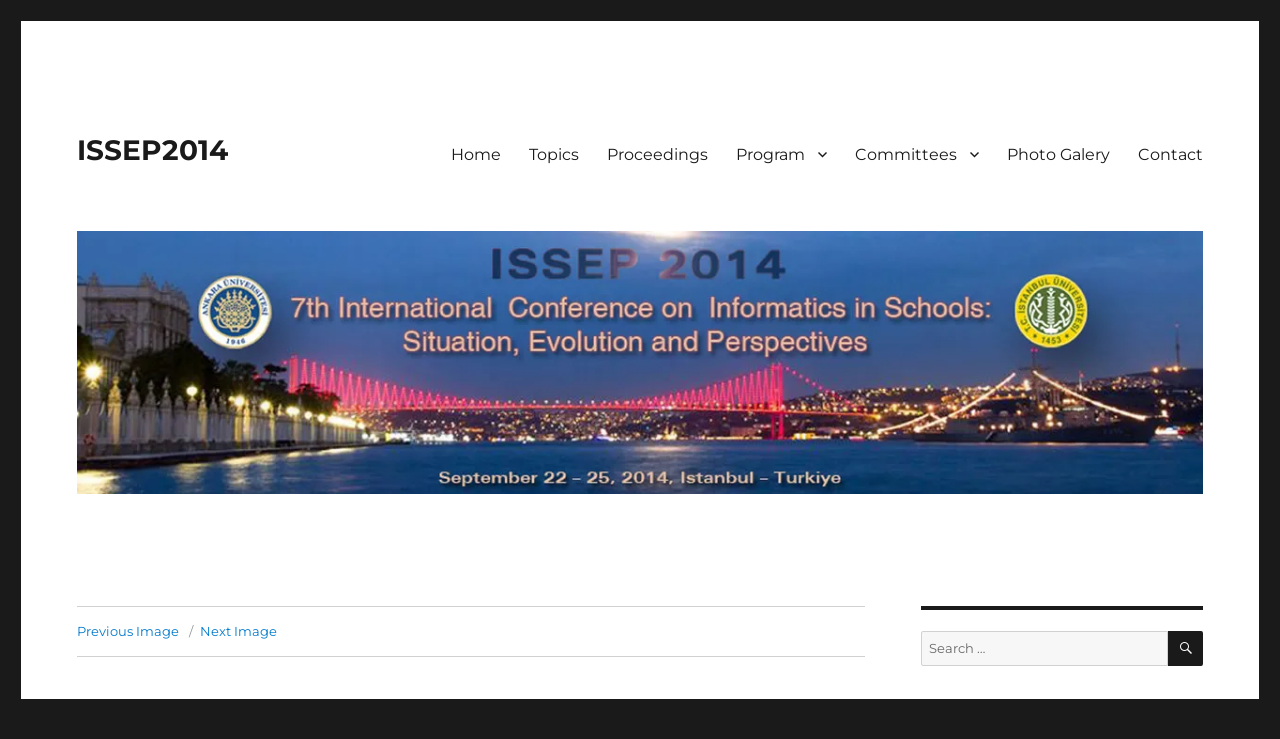

--- FILE ---
content_type: text/html; charset=UTF-8
request_url: http://issep2014.bilgiyonetimi.net/photo-galery/dsc_8367/
body_size: 9520
content:
<!DOCTYPE html>
<html lang="en-US" class="no-js">
<head>
	<meta charset="UTF-8">
	<meta name="viewport" content="width=device-width, initial-scale=1.0">
	<link rel="profile" href="https://gmpg.org/xfn/11">
		<script>
(function(html){html.className = html.className.replace(/\bno-js\b/,'js')})(document.documentElement);
//# sourceURL=twentysixteen_javascript_detection
</script>
<title>DSC_8367 &#8211; ISSEP2014</title>
<meta name='robots' content='max-image-preview:large' />
<link rel='dns-prefetch' href='//stats.wp.com' />
<link rel='dns-prefetch' href='//v0.wordpress.com' />
<link rel='preconnect' href='//i0.wp.com' />
<link rel="alternate" type="application/rss+xml" title="ISSEP2014 &raquo; Feed" href="http://issep2014.bilgiyonetimi.net/feed/" />
<link rel="alternate" type="application/rss+xml" title="ISSEP2014 &raquo; Comments Feed" href="http://issep2014.bilgiyonetimi.net/comments/feed/" />
<link rel="alternate" type="application/rss+xml" title="ISSEP2014 &raquo; DSC_8367 Comments Feed" href="http://issep2014.bilgiyonetimi.net/photo-galery/dsc_8367/feed/" />
<link rel="alternate" title="oEmbed (JSON)" type="application/json+oembed" href="http://issep2014.bilgiyonetimi.net/wp-json/oembed/1.0/embed?url=http%3A%2F%2Fissep2014.bilgiyonetimi.net%2Fphoto-galery%2Fdsc_8367%2F" />
<link rel="alternate" title="oEmbed (XML)" type="text/xml+oembed" href="http://issep2014.bilgiyonetimi.net/wp-json/oembed/1.0/embed?url=http%3A%2F%2Fissep2014.bilgiyonetimi.net%2Fphoto-galery%2Fdsc_8367%2F&#038;format=xml" />
<style id='wp-img-auto-sizes-contain-inline-css'>
img:is([sizes=auto i],[sizes^="auto," i]){contain-intrinsic-size:3000px 1500px}
/*# sourceURL=wp-img-auto-sizes-contain-inline-css */
</style>
<link rel='stylesheet' id='twentysixteen-jetpack-css' href='http://issep2014.bilgiyonetimi.net/wp-content/plugins/jetpack/modules/theme-tools/compat/twentysixteen.css?ver=15.4' media='all' />
<style id='wp-emoji-styles-inline-css'>

	img.wp-smiley, img.emoji {
		display: inline !important;
		border: none !important;
		box-shadow: none !important;
		height: 1em !important;
		width: 1em !important;
		margin: 0 0.07em !important;
		vertical-align: -0.1em !important;
		background: none !important;
		padding: 0 !important;
	}
/*# sourceURL=wp-emoji-styles-inline-css */
</style>
<style id='wp-block-library-inline-css'>
:root{--wp-block-synced-color:#7a00df;--wp-block-synced-color--rgb:122,0,223;--wp-bound-block-color:var(--wp-block-synced-color);--wp-editor-canvas-background:#ddd;--wp-admin-theme-color:#007cba;--wp-admin-theme-color--rgb:0,124,186;--wp-admin-theme-color-darker-10:#006ba1;--wp-admin-theme-color-darker-10--rgb:0,107,160.5;--wp-admin-theme-color-darker-20:#005a87;--wp-admin-theme-color-darker-20--rgb:0,90,135;--wp-admin-border-width-focus:2px}@media (min-resolution:192dpi){:root{--wp-admin-border-width-focus:1.5px}}.wp-element-button{cursor:pointer}:root .has-very-light-gray-background-color{background-color:#eee}:root .has-very-dark-gray-background-color{background-color:#313131}:root .has-very-light-gray-color{color:#eee}:root .has-very-dark-gray-color{color:#313131}:root .has-vivid-green-cyan-to-vivid-cyan-blue-gradient-background{background:linear-gradient(135deg,#00d084,#0693e3)}:root .has-purple-crush-gradient-background{background:linear-gradient(135deg,#34e2e4,#4721fb 50%,#ab1dfe)}:root .has-hazy-dawn-gradient-background{background:linear-gradient(135deg,#faaca8,#dad0ec)}:root .has-subdued-olive-gradient-background{background:linear-gradient(135deg,#fafae1,#67a671)}:root .has-atomic-cream-gradient-background{background:linear-gradient(135deg,#fdd79a,#004a59)}:root .has-nightshade-gradient-background{background:linear-gradient(135deg,#330968,#31cdcf)}:root .has-midnight-gradient-background{background:linear-gradient(135deg,#020381,#2874fc)}:root{--wp--preset--font-size--normal:16px;--wp--preset--font-size--huge:42px}.has-regular-font-size{font-size:1em}.has-larger-font-size{font-size:2.625em}.has-normal-font-size{font-size:var(--wp--preset--font-size--normal)}.has-huge-font-size{font-size:var(--wp--preset--font-size--huge)}.has-text-align-center{text-align:center}.has-text-align-left{text-align:left}.has-text-align-right{text-align:right}.has-fit-text{white-space:nowrap!important}#end-resizable-editor-section{display:none}.aligncenter{clear:both}.items-justified-left{justify-content:flex-start}.items-justified-center{justify-content:center}.items-justified-right{justify-content:flex-end}.items-justified-space-between{justify-content:space-between}.screen-reader-text{border:0;clip-path:inset(50%);height:1px;margin:-1px;overflow:hidden;padding:0;position:absolute;width:1px;word-wrap:normal!important}.screen-reader-text:focus{background-color:#ddd;clip-path:none;color:#444;display:block;font-size:1em;height:auto;left:5px;line-height:normal;padding:15px 23px 14px;text-decoration:none;top:5px;width:auto;z-index:100000}html :where(.has-border-color){border-style:solid}html :where([style*=border-top-color]){border-top-style:solid}html :where([style*=border-right-color]){border-right-style:solid}html :where([style*=border-bottom-color]){border-bottom-style:solid}html :where([style*=border-left-color]){border-left-style:solid}html :where([style*=border-width]){border-style:solid}html :where([style*=border-top-width]){border-top-style:solid}html :where([style*=border-right-width]){border-right-style:solid}html :where([style*=border-bottom-width]){border-bottom-style:solid}html :where([style*=border-left-width]){border-left-style:solid}html :where(img[class*=wp-image-]){height:auto;max-width:100%}:where(figure){margin:0 0 1em}html :where(.is-position-sticky){--wp-admin--admin-bar--position-offset:var(--wp-admin--admin-bar--height,0px)}@media screen and (max-width:600px){html :where(.is-position-sticky){--wp-admin--admin-bar--position-offset:0px}}

/*# sourceURL=wp-block-library-inline-css */
</style><style id='global-styles-inline-css'>
:root{--wp--preset--aspect-ratio--square: 1;--wp--preset--aspect-ratio--4-3: 4/3;--wp--preset--aspect-ratio--3-4: 3/4;--wp--preset--aspect-ratio--3-2: 3/2;--wp--preset--aspect-ratio--2-3: 2/3;--wp--preset--aspect-ratio--16-9: 16/9;--wp--preset--aspect-ratio--9-16: 9/16;--wp--preset--color--black: #000000;--wp--preset--color--cyan-bluish-gray: #abb8c3;--wp--preset--color--white: #fff;--wp--preset--color--pale-pink: #f78da7;--wp--preset--color--vivid-red: #cf2e2e;--wp--preset--color--luminous-vivid-orange: #ff6900;--wp--preset--color--luminous-vivid-amber: #fcb900;--wp--preset--color--light-green-cyan: #7bdcb5;--wp--preset--color--vivid-green-cyan: #00d084;--wp--preset--color--pale-cyan-blue: #8ed1fc;--wp--preset--color--vivid-cyan-blue: #0693e3;--wp--preset--color--vivid-purple: #9b51e0;--wp--preset--color--dark-gray: #1a1a1a;--wp--preset--color--medium-gray: #686868;--wp--preset--color--light-gray: #e5e5e5;--wp--preset--color--blue-gray: #4d545c;--wp--preset--color--bright-blue: #007acc;--wp--preset--color--light-blue: #9adffd;--wp--preset--color--dark-brown: #402b30;--wp--preset--color--medium-brown: #774e24;--wp--preset--color--dark-red: #640c1f;--wp--preset--color--bright-red: #ff675f;--wp--preset--color--yellow: #ffef8e;--wp--preset--gradient--vivid-cyan-blue-to-vivid-purple: linear-gradient(135deg,rgb(6,147,227) 0%,rgb(155,81,224) 100%);--wp--preset--gradient--light-green-cyan-to-vivid-green-cyan: linear-gradient(135deg,rgb(122,220,180) 0%,rgb(0,208,130) 100%);--wp--preset--gradient--luminous-vivid-amber-to-luminous-vivid-orange: linear-gradient(135deg,rgb(252,185,0) 0%,rgb(255,105,0) 100%);--wp--preset--gradient--luminous-vivid-orange-to-vivid-red: linear-gradient(135deg,rgb(255,105,0) 0%,rgb(207,46,46) 100%);--wp--preset--gradient--very-light-gray-to-cyan-bluish-gray: linear-gradient(135deg,rgb(238,238,238) 0%,rgb(169,184,195) 100%);--wp--preset--gradient--cool-to-warm-spectrum: linear-gradient(135deg,rgb(74,234,220) 0%,rgb(151,120,209) 20%,rgb(207,42,186) 40%,rgb(238,44,130) 60%,rgb(251,105,98) 80%,rgb(254,248,76) 100%);--wp--preset--gradient--blush-light-purple: linear-gradient(135deg,rgb(255,206,236) 0%,rgb(152,150,240) 100%);--wp--preset--gradient--blush-bordeaux: linear-gradient(135deg,rgb(254,205,165) 0%,rgb(254,45,45) 50%,rgb(107,0,62) 100%);--wp--preset--gradient--luminous-dusk: linear-gradient(135deg,rgb(255,203,112) 0%,rgb(199,81,192) 50%,rgb(65,88,208) 100%);--wp--preset--gradient--pale-ocean: linear-gradient(135deg,rgb(255,245,203) 0%,rgb(182,227,212) 50%,rgb(51,167,181) 100%);--wp--preset--gradient--electric-grass: linear-gradient(135deg,rgb(202,248,128) 0%,rgb(113,206,126) 100%);--wp--preset--gradient--midnight: linear-gradient(135deg,rgb(2,3,129) 0%,rgb(40,116,252) 100%);--wp--preset--font-size--small: 13px;--wp--preset--font-size--medium: 20px;--wp--preset--font-size--large: 36px;--wp--preset--font-size--x-large: 42px;--wp--preset--spacing--20: 0.44rem;--wp--preset--spacing--30: 0.67rem;--wp--preset--spacing--40: 1rem;--wp--preset--spacing--50: 1.5rem;--wp--preset--spacing--60: 2.25rem;--wp--preset--spacing--70: 3.38rem;--wp--preset--spacing--80: 5.06rem;--wp--preset--shadow--natural: 6px 6px 9px rgba(0, 0, 0, 0.2);--wp--preset--shadow--deep: 12px 12px 50px rgba(0, 0, 0, 0.4);--wp--preset--shadow--sharp: 6px 6px 0px rgba(0, 0, 0, 0.2);--wp--preset--shadow--outlined: 6px 6px 0px -3px rgb(255, 255, 255), 6px 6px rgb(0, 0, 0);--wp--preset--shadow--crisp: 6px 6px 0px rgb(0, 0, 0);}:where(.is-layout-flex){gap: 0.5em;}:where(.is-layout-grid){gap: 0.5em;}body .is-layout-flex{display: flex;}.is-layout-flex{flex-wrap: wrap;align-items: center;}.is-layout-flex > :is(*, div){margin: 0;}body .is-layout-grid{display: grid;}.is-layout-grid > :is(*, div){margin: 0;}:where(.wp-block-columns.is-layout-flex){gap: 2em;}:where(.wp-block-columns.is-layout-grid){gap: 2em;}:where(.wp-block-post-template.is-layout-flex){gap: 1.25em;}:where(.wp-block-post-template.is-layout-grid){gap: 1.25em;}.has-black-color{color: var(--wp--preset--color--black) !important;}.has-cyan-bluish-gray-color{color: var(--wp--preset--color--cyan-bluish-gray) !important;}.has-white-color{color: var(--wp--preset--color--white) !important;}.has-pale-pink-color{color: var(--wp--preset--color--pale-pink) !important;}.has-vivid-red-color{color: var(--wp--preset--color--vivid-red) !important;}.has-luminous-vivid-orange-color{color: var(--wp--preset--color--luminous-vivid-orange) !important;}.has-luminous-vivid-amber-color{color: var(--wp--preset--color--luminous-vivid-amber) !important;}.has-light-green-cyan-color{color: var(--wp--preset--color--light-green-cyan) !important;}.has-vivid-green-cyan-color{color: var(--wp--preset--color--vivid-green-cyan) !important;}.has-pale-cyan-blue-color{color: var(--wp--preset--color--pale-cyan-blue) !important;}.has-vivid-cyan-blue-color{color: var(--wp--preset--color--vivid-cyan-blue) !important;}.has-vivid-purple-color{color: var(--wp--preset--color--vivid-purple) !important;}.has-black-background-color{background-color: var(--wp--preset--color--black) !important;}.has-cyan-bluish-gray-background-color{background-color: var(--wp--preset--color--cyan-bluish-gray) !important;}.has-white-background-color{background-color: var(--wp--preset--color--white) !important;}.has-pale-pink-background-color{background-color: var(--wp--preset--color--pale-pink) !important;}.has-vivid-red-background-color{background-color: var(--wp--preset--color--vivid-red) !important;}.has-luminous-vivid-orange-background-color{background-color: var(--wp--preset--color--luminous-vivid-orange) !important;}.has-luminous-vivid-amber-background-color{background-color: var(--wp--preset--color--luminous-vivid-amber) !important;}.has-light-green-cyan-background-color{background-color: var(--wp--preset--color--light-green-cyan) !important;}.has-vivid-green-cyan-background-color{background-color: var(--wp--preset--color--vivid-green-cyan) !important;}.has-pale-cyan-blue-background-color{background-color: var(--wp--preset--color--pale-cyan-blue) !important;}.has-vivid-cyan-blue-background-color{background-color: var(--wp--preset--color--vivid-cyan-blue) !important;}.has-vivid-purple-background-color{background-color: var(--wp--preset--color--vivid-purple) !important;}.has-black-border-color{border-color: var(--wp--preset--color--black) !important;}.has-cyan-bluish-gray-border-color{border-color: var(--wp--preset--color--cyan-bluish-gray) !important;}.has-white-border-color{border-color: var(--wp--preset--color--white) !important;}.has-pale-pink-border-color{border-color: var(--wp--preset--color--pale-pink) !important;}.has-vivid-red-border-color{border-color: var(--wp--preset--color--vivid-red) !important;}.has-luminous-vivid-orange-border-color{border-color: var(--wp--preset--color--luminous-vivid-orange) !important;}.has-luminous-vivid-amber-border-color{border-color: var(--wp--preset--color--luminous-vivid-amber) !important;}.has-light-green-cyan-border-color{border-color: var(--wp--preset--color--light-green-cyan) !important;}.has-vivid-green-cyan-border-color{border-color: var(--wp--preset--color--vivid-green-cyan) !important;}.has-pale-cyan-blue-border-color{border-color: var(--wp--preset--color--pale-cyan-blue) !important;}.has-vivid-cyan-blue-border-color{border-color: var(--wp--preset--color--vivid-cyan-blue) !important;}.has-vivid-purple-border-color{border-color: var(--wp--preset--color--vivid-purple) !important;}.has-vivid-cyan-blue-to-vivid-purple-gradient-background{background: var(--wp--preset--gradient--vivid-cyan-blue-to-vivid-purple) !important;}.has-light-green-cyan-to-vivid-green-cyan-gradient-background{background: var(--wp--preset--gradient--light-green-cyan-to-vivid-green-cyan) !important;}.has-luminous-vivid-amber-to-luminous-vivid-orange-gradient-background{background: var(--wp--preset--gradient--luminous-vivid-amber-to-luminous-vivid-orange) !important;}.has-luminous-vivid-orange-to-vivid-red-gradient-background{background: var(--wp--preset--gradient--luminous-vivid-orange-to-vivid-red) !important;}.has-very-light-gray-to-cyan-bluish-gray-gradient-background{background: var(--wp--preset--gradient--very-light-gray-to-cyan-bluish-gray) !important;}.has-cool-to-warm-spectrum-gradient-background{background: var(--wp--preset--gradient--cool-to-warm-spectrum) !important;}.has-blush-light-purple-gradient-background{background: var(--wp--preset--gradient--blush-light-purple) !important;}.has-blush-bordeaux-gradient-background{background: var(--wp--preset--gradient--blush-bordeaux) !important;}.has-luminous-dusk-gradient-background{background: var(--wp--preset--gradient--luminous-dusk) !important;}.has-pale-ocean-gradient-background{background: var(--wp--preset--gradient--pale-ocean) !important;}.has-electric-grass-gradient-background{background: var(--wp--preset--gradient--electric-grass) !important;}.has-midnight-gradient-background{background: var(--wp--preset--gradient--midnight) !important;}.has-small-font-size{font-size: var(--wp--preset--font-size--small) !important;}.has-medium-font-size{font-size: var(--wp--preset--font-size--medium) !important;}.has-large-font-size{font-size: var(--wp--preset--font-size--large) !important;}.has-x-large-font-size{font-size: var(--wp--preset--font-size--x-large) !important;}
/*# sourceURL=global-styles-inline-css */
</style>

<style id='classic-theme-styles-inline-css'>
/*! This file is auto-generated */
.wp-block-button__link{color:#fff;background-color:#32373c;border-radius:9999px;box-shadow:none;text-decoration:none;padding:calc(.667em + 2px) calc(1.333em + 2px);font-size:1.125em}.wp-block-file__button{background:#32373c;color:#fff;text-decoration:none}
/*# sourceURL=/wp-includes/css/classic-themes.min.css */
</style>
<link rel='stylesheet' id='h5p-plugin-styles-css' href='http://issep2014.bilgiyonetimi.net/wp-content/plugins/h5p/h5p-php-library/styles/h5p.css?ver=1.16.2' media='all' />
<link rel='stylesheet' id='twentysixteen-fonts-css' href='http://issep2014.bilgiyonetimi.net/wp-content/themes/twentysixteen/fonts/merriweather-plus-montserrat-plus-inconsolata.css?ver=20230328' media='all' />
<link rel='stylesheet' id='genericons-css' href='http://issep2014.bilgiyonetimi.net/wp-content/plugins/jetpack/_inc/genericons/genericons/genericons.css?ver=3.1' media='all' />
<link rel='stylesheet' id='twentysixteen-style-css' href='http://issep2014.bilgiyonetimi.net/wp-content/themes/twentysixteen/style.css?ver=20251202' media='all' />
<link rel='stylesheet' id='twentysixteen-block-style-css' href='http://issep2014.bilgiyonetimi.net/wp-content/themes/twentysixteen/css/blocks.css?ver=20240817' media='all' />
<script src="http://issep2014.bilgiyonetimi.net/wp-includes/js/jquery/jquery.min.js?ver=3.7.1" id="jquery-core-js"></script>
<script src="http://issep2014.bilgiyonetimi.net/wp-includes/js/jquery/jquery-migrate.min.js?ver=3.4.1" id="jquery-migrate-js"></script>
<script src="http://issep2014.bilgiyonetimi.net/wp-content/themes/twentysixteen/js/keyboard-image-navigation.js?ver=20170530" id="twentysixteen-keyboard-image-navigation-js"></script>
<script id="twentysixteen-script-js-extra">
var screenReaderText = {"expand":"expand child menu","collapse":"collapse child menu"};
//# sourceURL=twentysixteen-script-js-extra
</script>
<script src="http://issep2014.bilgiyonetimi.net/wp-content/themes/twentysixteen/js/functions.js?ver=20230629" id="twentysixteen-script-js" defer data-wp-strategy="defer"></script>
<link rel="https://api.w.org/" href="http://issep2014.bilgiyonetimi.net/wp-json/" /><link rel="alternate" title="JSON" type="application/json" href="http://issep2014.bilgiyonetimi.net/wp-json/wp/v2/media/76" /><link rel="EditURI" type="application/rsd+xml" title="RSD" href="http://issep2014.bilgiyonetimi.net/xmlrpc.php?rsd" />
<meta name="generator" content="WordPress 6.9" />
<link rel="canonical" href="http://issep2014.bilgiyonetimi.net/photo-galery/dsc_8367/" />
<link rel='shortlink' href='https://wp.me/a8lADO-1e' />
	<style>img#wpstats{display:none}</style>
		
<!-- Jetpack Open Graph Tags -->
<meta property="og:type" content="article" />
<meta property="og:title" content="DSC_8367" />
<meta property="og:url" content="http://issep2014.bilgiyonetimi.net/photo-galery/dsc_8367/" />
<meta property="og:description" content="Visit the post for more." />
<meta property="article:published_time" content="2017-01-30T18:11:39+00:00" />
<meta property="article:modified_time" content="2017-01-30T18:11:39+00:00" />
<meta property="og:site_name" content="ISSEP2014" />
<meta property="og:image" content="http://issep2014.bilgiyonetimi.net/wp-content/uploads/sites/22/2017/01/DSC_8367.jpg" />
<meta property="og:image:alt" content="" />
<meta property="og:locale" content="en_US" />
<meta name="twitter:text:title" content="DSC_8367" />
<meta name="twitter:image" content="https://i0.wp.com/issep2014.bilgiyonetimi.net/wp-content/uploads/sites/22/2017/01/DSC_8367.jpg?fit=1200%2C803&#038;w=640" />
<meta name="twitter:card" content="summary_large_image" />
<meta name="twitter:description" content="Visit the post for more." />

<!-- End Jetpack Open Graph Tags -->
</head>

<body class="attachment wp-singular attachment-template-default attachmentid-76 attachment-jpeg wp-embed-responsive wp-theme-twentysixteen metaslider-plugin">
<div id="page" class="site">
	<div class="site-inner">
		<a class="skip-link screen-reader-text" href="#content">
			Skip to content		</a>

		<header id="masthead" class="site-header">
			<div class="site-header-main">
				<div class="site-branding">
											<p class="site-title"><a href="http://issep2014.bilgiyonetimi.net/" rel="home" >ISSEP2014</a></p>
										</div><!-- .site-branding -->

									<button id="menu-toggle" class="menu-toggle">Menu</button>

					<div id="site-header-menu" class="site-header-menu">
													<nav id="site-navigation" class="main-navigation" aria-label="Primary Menu">
								<div class="menu-main-menu-container"><ul id="menu-main-menu" class="primary-menu"><li id="menu-item-11" class="menu-item menu-item-type-custom menu-item-object-custom menu-item-home menu-item-11"><a href="http://issep2014.bilgiyonetimi.net/">Home</a></li>
<li id="menu-item-16" class="menu-item menu-item-type-post_type menu-item-object-page menu-item-16"><a href="http://issep2014.bilgiyonetimi.net/topics/">Topics</a></li>
<li id="menu-item-28" class="menu-item menu-item-type-post_type menu-item-object-page menu-item-28"><a href="http://issep2014.bilgiyonetimi.net/issep2014-proceedings/">Proceedings</a></li>
<li id="menu-item-64" class="menu-item menu-item-type-custom menu-item-object-custom menu-item-has-children menu-item-64"><a href="#">Program</a>
<ul class="sub-menu">
	<li id="menu-item-30" class="menu-item menu-item-type-post_type menu-item-object-page menu-item-30"><a href="http://issep2014.bilgiyonetimi.net/conference-program/">Conference Program</a></li>
	<li id="menu-item-59" class="menu-item menu-item-type-post_type menu-item-object-page menu-item-59"><a href="http://issep2014.bilgiyonetimi.net/keynote-speakers/">Keynote Speakers</a></li>
	<li id="menu-item-62" class="menu-item menu-item-type-post_type menu-item-object-page menu-item-62"><a href="http://issep2014.bilgiyonetimi.net/workshops/">Workshops</a></li>
</ul>
</li>
<li id="menu-item-71" class="menu-item menu-item-type-custom menu-item-object-custom menu-item-has-children menu-item-71"><a href="#">Committees</a>
<ul class="sub-menu">
	<li id="menu-item-66" class="menu-item menu-item-type-post_type menu-item-object-page menu-item-66"><a href="http://issep2014.bilgiyonetimi.net/organizing-committee/">Organizing Committee</a></li>
	<li id="menu-item-69" class="menu-item menu-item-type-post_type menu-item-object-page menu-item-69"><a href="http://issep2014.bilgiyonetimi.net/program-committee/">Program Committee</a></li>
</ul>
</li>
<li id="menu-item-173" class="menu-item menu-item-type-post_type menu-item-object-page menu-item-173"><a href="http://issep2014.bilgiyonetimi.net/photo-galery/">Photo Galery</a></li>
<li id="menu-item-177" class="menu-item menu-item-type-post_type menu-item-object-page menu-item-177"><a href="http://issep2014.bilgiyonetimi.net/contact/">Contact</a></li>
</ul></div>							</nav><!-- .main-navigation -->
						
											</div><!-- .site-header-menu -->
							</div><!-- .site-header-main -->

											<div class="header-image">
					<a href="http://issep2014.bilgiyonetimi.net/" rel="home" >
						<img src="http://issep2014.bilgiyonetimi.net/wp-content/uploads/sites/22/2017/01/issep14.jpg" width="1200" height="280" alt="ISSEP2014" sizes="(max-width: 709px) 85vw, (max-width: 909px) 81vw, (max-width: 1362px) 88vw, 1200px" srcset="https://i0.wp.com/issep2014.bilgiyonetimi.net/wp-content/uploads/sites/22/2017/01/issep14.jpg?w=1200 1200w, https://i0.wp.com/issep2014.bilgiyonetimi.net/wp-content/uploads/sites/22/2017/01/issep14.jpg?resize=300%2C70 300w, https://i0.wp.com/issep2014.bilgiyonetimi.net/wp-content/uploads/sites/22/2017/01/issep14.jpg?resize=768%2C179 768w, https://i0.wp.com/issep2014.bilgiyonetimi.net/wp-content/uploads/sites/22/2017/01/issep14.jpg?resize=1024%2C239 1024w" decoding="async" fetchpriority="high" />					</a>
				</div><!-- .header-image -->
					</header><!-- .site-header -->

		<div id="content" class="site-content">

	<div id="primary" class="content-area">
		<main id="main" class="site-main">

			
			<article id="post-76" class="post-76 attachment type-attachment status-inherit hentry">

				<nav id="image-navigation" class="navigation image-navigation">
					<div class="nav-links">
						<div class="nav-previous"><a href='http://issep2014.bilgiyonetimi.net/photo-galery/dsc_8360/'>Previous Image</a></div>
						<div class="nav-next"><a href='http://issep2014.bilgiyonetimi.net/photo-galery/dsc_8368/'>Next Image</a></div>
					</div><!-- .nav-links -->
				</nav><!-- .image-navigation -->

				<header class="entry-header">
					<h1 class="entry-title">DSC_8367</h1>				</header><!-- .entry-header -->

				<div class="entry-content">

					<div class="entry-attachment">
						<img width="840" height="563" src="https://i0.wp.com/issep2014.bilgiyonetimi.net/wp-content/uploads/sites/22/2017/01/DSC_8367.jpg?fit=840%2C563" class="attachment-large size-large" alt="" decoding="async" srcset="https://i0.wp.com/issep2014.bilgiyonetimi.net/wp-content/uploads/sites/22/2017/01/DSC_8367.jpg?w=1613 1613w, https://i0.wp.com/issep2014.bilgiyonetimi.net/wp-content/uploads/sites/22/2017/01/DSC_8367.jpg?resize=300%2C201 300w, https://i0.wp.com/issep2014.bilgiyonetimi.net/wp-content/uploads/sites/22/2017/01/DSC_8367.jpg?resize=768%2C514 768w, https://i0.wp.com/issep2014.bilgiyonetimi.net/wp-content/uploads/sites/22/2017/01/DSC_8367.jpg?resize=1024%2C686 1024w, https://i0.wp.com/issep2014.bilgiyonetimi.net/wp-content/uploads/sites/22/2017/01/DSC_8367.jpg?resize=1200%2C803 1200w" sizes="(max-width: 709px) 85vw, (max-width: 909px) 67vw, (max-width: 1362px) 62vw, 840px" data-attachment-id="76" data-permalink="http://issep2014.bilgiyonetimi.net/photo-galery/dsc_8367/" data-orig-file="https://i0.wp.com/issep2014.bilgiyonetimi.net/wp-content/uploads/sites/22/2017/01/DSC_8367.jpg?fit=1613%2C1080" data-orig-size="1613,1080" data-comments-opened="1" data-image-meta="{&quot;aperture&quot;:&quot;4.2&quot;,&quot;credit&quot;:&quot;&quot;,&quot;camera&quot;:&quot;NIKON D60&quot;,&quot;caption&quot;:&quot;&quot;,&quot;created_timestamp&quot;:&quot;1411384031&quot;,&quot;copyright&quot;:&quot;&quot;,&quot;focal_length&quot;:&quot;24&quot;,&quot;iso&quot;:&quot;400&quot;,&quot;shutter_speed&quot;:&quot;0.04&quot;,&quot;title&quot;:&quot;&quot;,&quot;orientation&quot;:&quot;1&quot;}" data-image-title="DSC_8367" data-image-description="" data-image-caption="" data-medium-file="https://i0.wp.com/issep2014.bilgiyonetimi.net/wp-content/uploads/sites/22/2017/01/DSC_8367.jpg?fit=300%2C201" data-large-file="https://i0.wp.com/issep2014.bilgiyonetimi.net/wp-content/uploads/sites/22/2017/01/DSC_8367.jpg?fit=840%2C563" />
						
						</div><!-- .entry-attachment -->

											</div><!-- .entry-content -->

					<footer class="entry-footer">
					<span class="posted-on"><span class="screen-reader-text">Posted on </span><a href="http://issep2014.bilgiyonetimi.net/photo-galery/dsc_8367/" rel="bookmark"><time class="entry-date published updated" datetime="2017-01-30T21:11:39+03:00">30 January 2017</time></a></span>						<span class="full-size-link"><span class="screen-reader-text">Full size </span><a href="http://issep2014.bilgiyonetimi.net/wp-content/uploads/sites/22/2017/01/DSC_8367.jpg">1613 &times; 1080</a></span>											</footer><!-- .entry-footer -->
				</article><!-- #post-76 -->

				
<div id="comments" class="comments-area">

	
	
		<div id="respond" class="comment-respond">
		<h2 id="reply-title" class="comment-reply-title">Leave a Reply <small><a rel="nofollow" id="cancel-comment-reply-link" href="/photo-galery/dsc_8367/#respond" style="display:none;">Cancel reply</a></small></h2><form action="http://issep2014.bilgiyonetimi.net/wp-comments-post.php" method="post" id="commentform" class="comment-form"><p class="comment-notes"><span id="email-notes">Your email address will not be published.</span> <span class="required-field-message">Required fields are marked <span class="required">*</span></span></p><p class="comment-form-comment"><label for="comment">Comment <span class="required">*</span></label> <textarea id="comment" name="comment" cols="45" rows="8" maxlength="65525" required></textarea></p><p class="comment-form-author"><label for="author">Name <span class="required">*</span></label> <input id="author" name="author" type="text" value="" size="30" maxlength="245" autocomplete="name" required /></p>
<p class="comment-form-email"><label for="email">Email <span class="required">*</span></label> <input id="email" name="email" type="email" value="" size="30" maxlength="100" aria-describedby="email-notes" autocomplete="email" required /></p>
<p class="comment-form-url"><label for="url">Website</label> <input id="url" name="url" type="url" value="" size="30" maxlength="200" autocomplete="url" /></p>
<p class="comment-form-cookies-consent"><input id="wp-comment-cookies-consent" name="wp-comment-cookies-consent" type="checkbox" value="yes" /> <label for="wp-comment-cookies-consent">Save my name, email, and website in this browser for the next time I comment.</label></p>
<p class="form-submit"><input name="submit" type="submit" id="submit" class="submit" value="Post Comment" /> <input type='hidden' name='comment_post_ID' value='76' id='comment_post_ID' />
<input type='hidden' name='comment_parent' id='comment_parent' value='0' />
</p><p style="display: none;"><input type="hidden" id="akismet_comment_nonce" name="akismet_comment_nonce" value="4a44e62d2a" /></p><p style="display: none !important;" class="akismet-fields-container" data-prefix="ak_"><label>&#916;<textarea name="ak_hp_textarea" cols="45" rows="8" maxlength="100"></textarea></label><input type="hidden" id="ak_js_1" name="ak_js" value="139"/><script>document.getElementById( "ak_js_1" ).setAttribute( "value", ( new Date() ).getTime() );</script></p></form>	</div><!-- #respond -->
	
</div><!-- .comments-area -->

	<nav class="navigation post-navigation" aria-label="Posts">
		<h2 class="screen-reader-text">Post navigation</h2>
		<div class="nav-links"><div class="nav-previous"><a href="http://issep2014.bilgiyonetimi.net/photo-galery/" rel="prev"><span class="meta-nav">Published in</span><span class="post-title">Photo Galery</span></a></div></div>
	</nav>
		</main><!-- .site-main -->
	</div><!-- .content-area -->


	<aside id="secondary" class="sidebar widget-area">
		<section id="search-2" class="widget widget_search">
<form role="search" method="get" class="search-form" action="http://issep2014.bilgiyonetimi.net/">
	<label>
		<span class="screen-reader-text">
			Search for:		</span>
		<input type="search" class="search-field" placeholder="Search &hellip;" value="" name="s" />
	</label>
	<button type="submit" class="search-submit"><span class="screen-reader-text">
		Search	</span></button>
</form>
</section><section id="text-2" class="widget widget_text"><h2 class="widget-title">Links</h2>			<div class="textwidget"><ul>
<li><a href="http://www.ankara.edu.tr" target="_blank">Ankara University</a></li>
<li><a href="http://www.istanbul.edu.tr" target="_blank">Istanbul University</a></li>
</ul></div>
		</section><section id="text-3" class="widget widget_text"><h2 class="widget-title">Documents</h2>			<div class="textwidget"><ul>
<li><a href="http://issep2014.bilgiyonetimi.net/wp-content/uploads/sites/22/2017/01/ISSEP2014-InfoPack.pdf" target="_blank">Info Pack</a></li>
<li><a href="http://issep2014.bilgiyonetimi.net/wp-content/uploads/sites/22/2017/01/issep_2014_call_for_papers.pdf" target="_blank">Call for Papers</a></li>
<li><a href="http://issep2014.bilgiyonetimi.net/wp-content/uploads/sites/22/2017/01/issep_2014_proceedings_book.pdf" target="_blank">Proceedings Book</a></li>
</ul></div>
		</section><section id="text-4" class="widget widget_text"><h2 class="widget-title">Conference Series</h2>			<div class="textwidget"> <ul>
		<li><a href="https://issep15.fri.uni-lj.si/" target="_blank">8th ISSEP 2015</a>, Ljubljana, Slovenia, September 28 - October 1, 2015</li>
		<li><a href="http://issep2014.bilgiyonetimi.net/" target="_blank">7th ISSEP 2014</a>, Istanbul, Turkey, September 22 - 25, 2014</li>
		<li><a href="http://www.issep2013.org/" target="_blank">6th ISSEP 2013</a>, Oldenburg, Germany, February 26 - March 2, 2013</li>
		<li><a href="http://www.issep2011.org/" target="_blank">5th ISSEP 2011</a>, Bratislava, Slovakia, October 26 - 29, 2011</li>
		<li><a href="http://www.issep2010.org/" target="_blank">4th ISSEP 2010</a>, Zürich, Switzerland, January 13 - 16, 2010</li>
		<li><a href="http://www.rsei.umk.pl/issep/" target="_blank">3rd ISSEP 2008</a>, Torun, Poland, July 1 - 4, 2008</li>
		<li><a href="http://ims.mii.lt/issep/" target="_blank">2nd ISSEP 2006</a>, Vilnius, Lithuania, November 7 - 11, 2006</li>
		<li><a href="http://issep.uni-klu.ac.at/" target="_blank">1st ISEEP 2005</a>, Klagenfurt, Austria, March 30 - April 1, 2005</li>
	</ul></div>
		</section>	</aside><!-- .sidebar .widget-area -->

		</div><!-- .site-content -->

		<footer id="colophon" class="site-footer">
							<nav class="main-navigation" aria-label="Footer Primary Menu">
					<div class="menu-main-menu-container"><ul id="menu-main-menu-1" class="primary-menu"><li class="menu-item menu-item-type-custom menu-item-object-custom menu-item-home menu-item-11"><a href="http://issep2014.bilgiyonetimi.net/">Home</a></li>
<li class="menu-item menu-item-type-post_type menu-item-object-page menu-item-16"><a href="http://issep2014.bilgiyonetimi.net/topics/">Topics</a></li>
<li class="menu-item menu-item-type-post_type menu-item-object-page menu-item-28"><a href="http://issep2014.bilgiyonetimi.net/issep2014-proceedings/">Proceedings</a></li>
<li class="menu-item menu-item-type-custom menu-item-object-custom menu-item-has-children menu-item-64"><a href="#">Program</a>
<ul class="sub-menu">
	<li class="menu-item menu-item-type-post_type menu-item-object-page menu-item-30"><a href="http://issep2014.bilgiyonetimi.net/conference-program/">Conference Program</a></li>
	<li class="menu-item menu-item-type-post_type menu-item-object-page menu-item-59"><a href="http://issep2014.bilgiyonetimi.net/keynote-speakers/">Keynote Speakers</a></li>
	<li class="menu-item menu-item-type-post_type menu-item-object-page menu-item-62"><a href="http://issep2014.bilgiyonetimi.net/workshops/">Workshops</a></li>
</ul>
</li>
<li class="menu-item menu-item-type-custom menu-item-object-custom menu-item-has-children menu-item-71"><a href="#">Committees</a>
<ul class="sub-menu">
	<li class="menu-item menu-item-type-post_type menu-item-object-page menu-item-66"><a href="http://issep2014.bilgiyonetimi.net/organizing-committee/">Organizing Committee</a></li>
	<li class="menu-item menu-item-type-post_type menu-item-object-page menu-item-69"><a href="http://issep2014.bilgiyonetimi.net/program-committee/">Program Committee</a></li>
</ul>
</li>
<li class="menu-item menu-item-type-post_type menu-item-object-page menu-item-173"><a href="http://issep2014.bilgiyonetimi.net/photo-galery/">Photo Galery</a></li>
<li class="menu-item menu-item-type-post_type menu-item-object-page menu-item-177"><a href="http://issep2014.bilgiyonetimi.net/contact/">Contact</a></li>
</ul></div>				</nav><!-- .main-navigation -->
			
			
			<div class="site-info">
								<span class="site-title"><a href="http://issep2014.bilgiyonetimi.net/" rel="home">ISSEP2014</a></span>
								<a href="https://wordpress.org/" class="imprint">
					Proudly powered by WordPress				</a>
			</div><!-- .site-info -->
		</footer><!-- .site-footer -->
	</div><!-- .site-inner -->
</div><!-- .site -->

<script type="speculationrules">
{"prefetch":[{"source":"document","where":{"and":[{"href_matches":"/*"},{"not":{"href_matches":["/wp-*.php","/wp-admin/*","/wp-content/uploads/sites/22/*","/wp-content/*","/wp-content/plugins/*","/wp-content/themes/twentysixteen/*","/*\\?(.+)"]}},{"not":{"selector_matches":"a[rel~=\"nofollow\"]"}},{"not":{"selector_matches":".no-prefetch, .no-prefetch a"}}]},"eagerness":"conservative"}]}
</script>
<script src="http://issep2014.bilgiyonetimi.net/wp-includes/js/comment-reply.min.js?ver=6.9" id="comment-reply-js" async data-wp-strategy="async" fetchpriority="low"></script>
<script id="jetpack-stats-js-before">
_stq = window._stq || [];
_stq.push([ "view", {"v":"ext","blog":"123356428","post":"76","tz":"3","srv":"issep2014.bilgiyonetimi.net","j":"1:15.4"} ]);
_stq.push([ "clickTrackerInit", "123356428", "76" ]);
//# sourceURL=jetpack-stats-js-before
</script>
<script src="https://stats.wp.com/e-202604.js" id="jetpack-stats-js" defer data-wp-strategy="defer"></script>
<script defer src="http://issep2014.bilgiyonetimi.net/wp-content/plugins/akismet/_inc/akismet-frontend.js?ver=1762998815" id="akismet-frontend-js"></script>
<script id="wp-emoji-settings" type="application/json">
{"baseUrl":"https://s.w.org/images/core/emoji/17.0.2/72x72/","ext":".png","svgUrl":"https://s.w.org/images/core/emoji/17.0.2/svg/","svgExt":".svg","source":{"concatemoji":"http://issep2014.bilgiyonetimi.net/wp-includes/js/wp-emoji-release.min.js?ver=6.9"}}
</script>
<script type="module">
/*! This file is auto-generated */
const a=JSON.parse(document.getElementById("wp-emoji-settings").textContent),o=(window._wpemojiSettings=a,"wpEmojiSettingsSupports"),s=["flag","emoji"];function i(e){try{var t={supportTests:e,timestamp:(new Date).valueOf()};sessionStorage.setItem(o,JSON.stringify(t))}catch(e){}}function c(e,t,n){e.clearRect(0,0,e.canvas.width,e.canvas.height),e.fillText(t,0,0);t=new Uint32Array(e.getImageData(0,0,e.canvas.width,e.canvas.height).data);e.clearRect(0,0,e.canvas.width,e.canvas.height),e.fillText(n,0,0);const a=new Uint32Array(e.getImageData(0,0,e.canvas.width,e.canvas.height).data);return t.every((e,t)=>e===a[t])}function p(e,t){e.clearRect(0,0,e.canvas.width,e.canvas.height),e.fillText(t,0,0);var n=e.getImageData(16,16,1,1);for(let e=0;e<n.data.length;e++)if(0!==n.data[e])return!1;return!0}function u(e,t,n,a){switch(t){case"flag":return n(e,"\ud83c\udff3\ufe0f\u200d\u26a7\ufe0f","\ud83c\udff3\ufe0f\u200b\u26a7\ufe0f")?!1:!n(e,"\ud83c\udde8\ud83c\uddf6","\ud83c\udde8\u200b\ud83c\uddf6")&&!n(e,"\ud83c\udff4\udb40\udc67\udb40\udc62\udb40\udc65\udb40\udc6e\udb40\udc67\udb40\udc7f","\ud83c\udff4\u200b\udb40\udc67\u200b\udb40\udc62\u200b\udb40\udc65\u200b\udb40\udc6e\u200b\udb40\udc67\u200b\udb40\udc7f");case"emoji":return!a(e,"\ud83e\u1fac8")}return!1}function f(e,t,n,a){let r;const o=(r="undefined"!=typeof WorkerGlobalScope&&self instanceof WorkerGlobalScope?new OffscreenCanvas(300,150):document.createElement("canvas")).getContext("2d",{willReadFrequently:!0}),s=(o.textBaseline="top",o.font="600 32px Arial",{});return e.forEach(e=>{s[e]=t(o,e,n,a)}),s}function r(e){var t=document.createElement("script");t.src=e,t.defer=!0,document.head.appendChild(t)}a.supports={everything:!0,everythingExceptFlag:!0},new Promise(t=>{let n=function(){try{var e=JSON.parse(sessionStorage.getItem(o));if("object"==typeof e&&"number"==typeof e.timestamp&&(new Date).valueOf()<e.timestamp+604800&&"object"==typeof e.supportTests)return e.supportTests}catch(e){}return null}();if(!n){if("undefined"!=typeof Worker&&"undefined"!=typeof OffscreenCanvas&&"undefined"!=typeof URL&&URL.createObjectURL&&"undefined"!=typeof Blob)try{var e="postMessage("+f.toString()+"("+[JSON.stringify(s),u.toString(),c.toString(),p.toString()].join(",")+"));",a=new Blob([e],{type:"text/javascript"});const r=new Worker(URL.createObjectURL(a),{name:"wpTestEmojiSupports"});return void(r.onmessage=e=>{i(n=e.data),r.terminate(),t(n)})}catch(e){}i(n=f(s,u,c,p))}t(n)}).then(e=>{for(const n in e)a.supports[n]=e[n],a.supports.everything=a.supports.everything&&a.supports[n],"flag"!==n&&(a.supports.everythingExceptFlag=a.supports.everythingExceptFlag&&a.supports[n]);var t;a.supports.everythingExceptFlag=a.supports.everythingExceptFlag&&!a.supports.flag,a.supports.everything||((t=a.source||{}).concatemoji?r(t.concatemoji):t.wpemoji&&t.twemoji&&(r(t.twemoji),r(t.wpemoji)))});
//# sourceURL=http://issep2014.bilgiyonetimi.net/wp-includes/js/wp-emoji-loader.min.js
</script>
</body>
</html>
